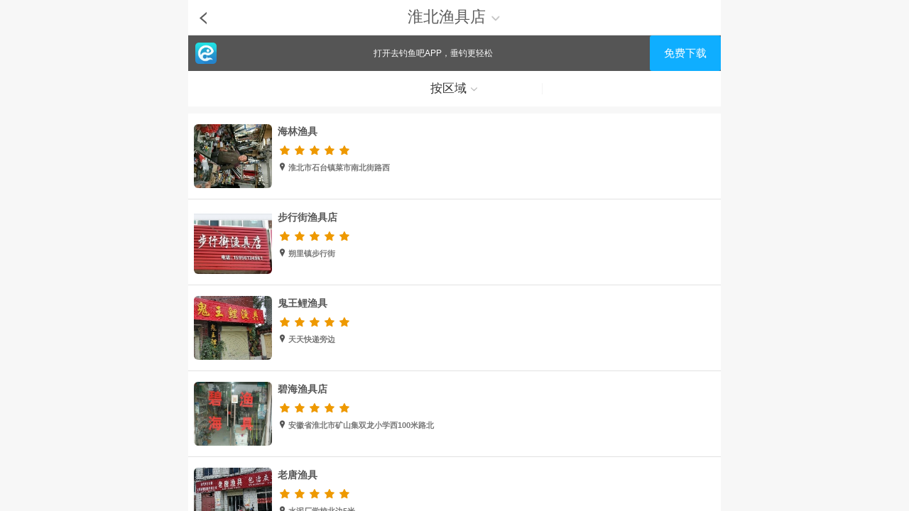

--- FILE ---
content_type: text/html;charset=utf-8
request_url: https://m.qudiaoyu.net/yujudian/list/340600
body_size: 7131
content:
<!DOCTYPE html>
<html>
<head>
<meta charset="utf-8">
<title>淮北渔具店_淮北渔具店大全_淮北哪里买饵料 - 去钓鱼吧</title>
<meta name="keywords" content="淮北渔具店,淮北饵料,淮北鲤鱼饵料,淮北草鱼饵料,淮北鲫鱼饵料,淮北青鱼饵料,淮北渔具,淮北海杆,淮北线组">
<meta name="description" content="去钓鱼吧淮北渔具店频道搜集了淮北的渔具店信息大全，告诉您淮北哪里有淮北渔具店，将淮北的渔具店一网打尽。">
<meta content="width=device-width,initial-scale=1.0,maximum-scale=1.0,user-scalable=0" name="viewport" />
<meta content="yes" name="apple-mobile-web-app-capable" />
<meta content="black" name="apple-mobile-web-app-status-bar-style" />
<meta content="telephone=no" name="format-detection" />
<meta name="baidu-site-verification" content="TnLHPvMJ0u" />
<meta name="360-site-verification" content="1489f255c0388e8fdb191be4b9dabbd8" />
<link rel="stylesheet" href="/css/common.css">
<link rel="stylesheet" href="/css/ydui.css">
<link rel="stylesheet" href="/font/iconfont.css">
<script src="/js/ydui.flexible.js"></script>
<script src="/js/jquery.min.2.1.4.js"></script>
<link rel="icon" href="/images/favicon.ico">
<script>
    (function(){
        var bp = document.createElement('script');
        var curProtocol = window.location.protocol.split(':')[0];
        if (curProtocol === 'https') {
            bp.src = 'https://zz.bdstatic.com/linksubmit/push.js';
        }
        else {
            bp.src = 'http://push.zhanzhang.baidu.com/push.js';
        }
        var s = document.getElementsByTagName("script")[0];
        s.parentNode.insertBefore(bp, s);
    })();
</script>
<style lang="scss" scoped>
        .content{
            background-color: #f7f7f7;
        }
        .img img{
            height: 260px;
            width: 100%;
        }
        .title h2{
            font-size: 14pt;
        }
        .iconxingxing{
            color: #e2e2e2;
            margin-left: 2px;
            line-height: 30px;
        }
        .icon-1{
            font-size: 9pt;
            color: #ffffff;
            background-color: red;
            border-radius:8px;
            border-style: solid;
            border-color: red;
            border-width: 1pt;
            padding: 2px 5px 2px 5px;
            text-align: center;
            margin-right: 10px;
        }
        .icon-2{
            font-size: 9pt;
            color: red;
            background-color: #FFFFFF;
            border-radius:8px;
            text-align: center;
            border-style: solid;
            border-color: red;
            border-width: 1px;
            padding: 2px 5px 2px 5px;
        }
        .fishTypeName{
            margin: 5px 0;
            lines: 1;
        }
        .fishTypeName-text{
            font-size:10pt;
            color: #444;
        }
        .icondingwei{
            padding-left:-6px;
            padding-bottom: -2px;
            color: #0faeff;
            width: 27px;
        }
        .address{
            font-size:10pt;
            color: #333;
            lines:1;
        }
        .juli{
            font-size:9pt;
            color: #a5a5a5;
        }
        .box{
            background-color: #fff;
        }
        .yuJuDianListPart .list-row{
            display: flex;
            flex-direction: row;
            padding: 15px 8px 15px 8px;
            border-bottom-style: solid;
            border-bottom-color: #e2e2e2;
            border-bottom-width: 1px;
        }
        .yuJuDianListPart .list-row-last-child{
            border-bottom-width: 0;
        }
        .yuJuDianListPart .list-row:active{
            background-color: #F2F2F2;
        }
        .yuJuDianListPart .list-row-left{
            text-align: left;
            margin-right: 8px;
        }
        .yuJuDianListPart .list-row-left-img{
            background-color: #c2c2c2;
            width: 110px;
            height: 90px;
            border-radius:6px;
            text-align: start;
        }
        .yuJuDianListPart .list-row-right{
            flex: 1;
            text-align: start;
        }
        .yuJuDianListPart .list-row-right-row{
            display: flex;
            flex-direction: row;
            align-items: center;
            justify-content: space-between;
            overflow: hidden;
            margin: 2px 0;
        }
        .yuJuDianListPart .list-row-right-title{
            font-size:14px;
            font-weight: bold;
            padding: -2px 0 2px 0;
            color: #555;
            white-space: nowrap;  /*强制span不换行*/
            display: inline-block;  /*将span当做块级元素对待*/
            overflow: hidden;  /*超出宽度部分隐藏*/
            text-overflow: ellipsis;  /*超出部分以点号代替*/
        }
        .yuJuDianListPart .list-row-right-icon{
            flex: 1;
            flex-direction: row;
            align-items: center;
            justify-content:flex-start;
            padding: 4px 0 4px 0;
        }
        .yuJuDianListPart .iconxingxing{
            color: #e2e2e2;
            margin-left: 2px;
            line-height: 30px;
        }
        .yuJuDianListPart .star-select{
            color: #EE9900;
        }
        .yuJuDianListPart .icondingwei{
            padding-left:-3px;
            padding-bottom: -2px;
            font-size: 13px;
            color: #555;
            width: 15px;
        }
        .yuJuDianListPart .address{
            flex: 1;
            font-weight: bold;
            font-size:11px;
            color: #777;
            white-space: nowrap;  /*强制span不换行*/
            display: inline-block;  /*将span当做块级元素对待*/
            width: 100px;  /*限制宽度*/
            overflow: hidden;  /*超出宽度部分隐藏*/
            text-overflow: ellipsis;  /*超出部分以点号代替*/
        }
        .yuJuDianListPart .juli{
            font-size:11px;
            color: #777;
            width: 50px;
            text-align: right;
        }
        .yuJuDianListPart .fishTypeName{
            lines: 1
        }
        .yuJuDianListPart .fishTypeName-text{
            font-size:11px;
            color: #999999;
        }
        .fishing-tag {
            padding: .2rem 0 .16rem .2rem;
            overflow: hidden;
        }
        .fishing-tag a {
            float: left;
            width: 2.3rem;
            height: .64rem;
            line-height: .66rem;
            margin: .12rem .1rem 0 0;
            font-size: .28rem;
            color: #333;
            text-align: center;
            background: #fafafa;
            -webkit-box-shadow: 0 0 0 1px #ddd inset;
            box-shadow: 0 0 0 1px #ddd inset;
            border-radius: .08rem;
        }
    </style>
</head>
<body style="background-color:#F7F7F7;">
<section class="g-flexview">
    <header class="m-navbar">
    <a href="http://m.qudiaoyu.net/yujudian" class="navbar-item"><i class="back-ico"></i></a>
    <div class="navbar-center"><h2 class="navbar-title"><a href='http://m.qudiaoyu.net/yujudian'>淮北渔具店 <i></i></a></h2></div>
</header>
<script type="text/javascript">
    let r=document.referrer;
    let h=window.location.host;
    $(function(){
        $(".navbar-item").click(function(event){
            if(r.indexOf(h)>0){
                history.back();
                return false;
            }
        });
    });
</script>

<style scoped lang="scss" scoped>
    .m-navbar{
        position: relative;
        z-index: 20;
        background-color: #ffffff;
    }
    .m-navbar .navbar-title i {
        display: inline-block;
        width: .3rem;
        height: .6rem;
        vertical-align: top;
        background: url([data-uri]) center no-repeat;
        background-size: 100% auto;
    }
</style>

<div class="g-scrollview">
        <div class="content">
            <div class="OpenAppBar">
    <img src="/images/logo.png"/>
    <span class="slogan">打开去钓鱼吧APP，垂钓更轻松</span>
    <span class="btn align-center-vertica">免费下载</span>
</div>
<div class="WXLayer" style="display: none">
    <div class="layer_info_box" style="z-index:1000;position:fixed;top:0;left:0;width: 100%;box-sizing: border-box;line-height:50px;font-size:16px;color: #fff;padding: 40px 40px;padding-top: 100px;">
        <div>1. 点击页面右上角&nbsp;<span style="font-weight:bold;">...</span>&nbsp;图标<img src="/images/pointer.png" style="width:76px;position: fixed;right: 10px;top: 10px;"></div>
        <div style="overflow: hidden;padding: 10px 0;">
            <div style="float:left;">2. 选择用浏览器打开</div>
            <img src="/images/wx_open_brower.png" style="margin-left: 10px;float:left;height:50px;width:auto;display: inline-block;">
        </div>
        <div>3. 在浏览器打开的页面中点击免费下载按钮</div>
    </div>
    <div class="background_laywer" style="z-index: 999;background-color: #000;opacity: 0.8;width: 100%;height: 100%;position: fixed;top: 0;left: 0;"></div>
</div>
<script type="text/javascript">

    $(function(){
        $(".OpenAppBar .btn").click(function () {
            let r=openApp('diaochang/');
            if(r){
                $(".WXLayer").show();
            }
        });
        $(".WXLayer").click(function () {
            $(".WXLayer").hide();
        });
    });
</script>
<style scoped lang="scss" scoped>
    .OpenAppBar{
        height: 50px;
        display: flex;
        flex-direction:row;
        background-color: #555;
        align-items: center;
        position: relative;
        z-index: 20;
    }
    .OpenAppBar img{
        width:30px;
        height:30px;
        margin-left: 10px;
        border-radius:5px
    }
    .OpenAppBar .slogan{
        flex: 1;
        color: white;
        text-align: center;
    }
    .OpenAppBar .btn{
        background-color: #0faeff;
        color: white;
        width: 100px;
        height: 50px;
        line-height: 50px;
    }
    .OpenAppBar .btn a{
        color: white;
        width: 100px;
        height: 100%;
    }
    .WXLayer{
        display: none;
    }
</style>
<script src="/js/openApp.js"></script><div class="filter-sort">
                <span class="">按区域</span>
            </div>
            <div class="filter-sort-ul">
                <div class="wrap">
                    <ul>
                        <li><a href="http://m.qudiaoyu.net/yujudian/list/340600/1-0" class="actionsheet-item">全部</a></li>
                        <li><a href="http://m.qudiaoyu.net/yujudian/list/340600/1-340602" class="actionsheet-item">杜集区</a></li>
                        <li><a href="http://m.qudiaoyu.net/yujudian/list/340600/1-340603" class="actionsheet-item">相山区</a></li>
                        <li><a href="http://m.qudiaoyu.net/yujudian/list/340600/1-340604" class="actionsheet-item">烈山区</a></li>
                        <li><a href="http://m.qudiaoyu.net/yujudian/list/340600/1-340621" class="actionsheet-item">濉溪县</a></li>
                        </ul>
                </div>
            </div>
            <div class="filter-bg"></div>
            <div class="box mt10">
                <div class="yuJuDianListPart">
                    <div class="list-row" data-href="http://m.qudiaoyu.net/yujudian/view/88be98d1bd0cd148c2df74e345581817/37689" class=""  >
                            <div class="list-row-left">
                                <img class="list-row-left-img" data-url="https://img.qudiaoyu.net/3/2019/12/25/7926254f-301c-474d-ba0c-be56dd0801c6/a2de63ff-d54d-465b-b789-4027f54bebee.jpg"/>
                            </div>
                            <div class="list-row-right">
                                <span class="list-row-right-row">
                                    <div class="list-row-right-title">
                                        <a href="http://m.qudiaoyu.net/yujudian/view/88be98d1bd0cd148c2df74e345581817/37689">海林渔具</a>
                                    </div>
                                </span>
                                <div class="list-row-right-row mt5">
                                    <div class="scoreIcon">
                                        <i class="iconfont iconxingxing star-select" style="font-size:12pt;"></i>
                                        <i class="iconfont iconxingxing star-select" style="font-size:12pt;"></i>
                                        <i class="iconfont iconxingxing star-select" style="font-size:12pt;"></i>
                                        <i class="iconfont iconxingxing star-select" style="font-size:12pt;"></i>
                                        <i class="iconfont iconxingxing star-select" style="font-size:12pt;"></i>
                                    </div>
                                </div>
                                <div class="list-row-right-row mt5">
                                    <span class="iconfont icondingwei"></span>
                                    <span class="address">淮北市石台镇菜市南北街路西</span>
                                    <span class="juli"></span>
                                </div>
                            </div>
                        </div>
                    <div class="list-row" data-href="http://m.qudiaoyu.net/yujudian/view/14f8055b80b46d8ddcc77605e133e82c/37690" class=""  >
                            <div class="list-row-left">
                                <img class="list-row-left-img" data-url="https://img.qudiaoyu.net/3/2019/12/22/dd745c46-d71d-413e-83cc-494c852ed0c9/f2d1b3c0-3dc9-48c9-b689-6f636c7fcd8f.jpg"/>
                            </div>
                            <div class="list-row-right">
                                <span class="list-row-right-row">
                                    <div class="list-row-right-title">
                                        <a href="http://m.qudiaoyu.net/yujudian/view/14f8055b80b46d8ddcc77605e133e82c/37690">步行街渔具店</a>
                                    </div>
                                </span>
                                <div class="list-row-right-row mt5">
                                    <div class="scoreIcon">
                                        <i class="iconfont iconxingxing star-select" style="font-size:12pt;"></i>
                                        <i class="iconfont iconxingxing star-select" style="font-size:12pt;"></i>
                                        <i class="iconfont iconxingxing star-select" style="font-size:12pt;"></i>
                                        <i class="iconfont iconxingxing star-select" style="font-size:12pt;"></i>
                                        <i class="iconfont iconxingxing star-select" style="font-size:12pt;"></i>
                                    </div>
                                </div>
                                <div class="list-row-right-row mt5">
                                    <span class="iconfont icondingwei"></span>
                                    <span class="address">朔里镇步行街</span>
                                    <span class="juli"></span>
                                </div>
                            </div>
                        </div>
                    <div class="list-row" data-href="http://m.qudiaoyu.net/yujudian/view/1a2c22041ad7ac8d1ce2b110ee7b2d7a/51715" class=""  >
                            <div class="list-row-left">
                                <img class="list-row-left-img" data-url="https://img.qudiaoyu.net/3/2019/12/10/f7fef54f-b353-491e-8484-e3a50844d13e/e01e25cd-ba07-4a3b-9731-8d2049bf5415.jpg"/>
                            </div>
                            <div class="list-row-right">
                                <span class="list-row-right-row">
                                    <div class="list-row-right-title">
                                        <a href="http://m.qudiaoyu.net/yujudian/view/1a2c22041ad7ac8d1ce2b110ee7b2d7a/51715">鬼王鲤渔具</a>
                                    </div>
                                </span>
                                <div class="list-row-right-row mt5">
                                    <div class="scoreIcon">
                                        <i class="iconfont iconxingxing star-select" style="font-size:12pt;"></i>
                                        <i class="iconfont iconxingxing star-select" style="font-size:12pt;"></i>
                                        <i class="iconfont iconxingxing star-select" style="font-size:12pt;"></i>
                                        <i class="iconfont iconxingxing star-select" style="font-size:12pt;"></i>
                                        <i class="iconfont iconxingxing star-select" style="font-size:12pt;"></i>
                                    </div>
                                </div>
                                <div class="list-row-right-row mt5">
                                    <span class="iconfont icondingwei"></span>
                                    <span class="address">天天快递旁边</span>
                                    <span class="juli"></span>
                                </div>
                            </div>
                        </div>
                    <div class="list-row" data-href="http://m.qudiaoyu.net/yujudian/view/ff97ce296f2ce81b480b8d5ab00a5933/51716" class=""  >
                            <div class="list-row-left">
                                <img class="list-row-left-img" data-url="https://img.qudiaoyu.net/3/2019/12/26/6f4e0840-4b25-4b61-8dee-17b79374748d/227325f0-3a0e-49de-850d-1da3d6c2eceb.jpg"/>
                            </div>
                            <div class="list-row-right">
                                <span class="list-row-right-row">
                                    <div class="list-row-right-title">
                                        <a href="http://m.qudiaoyu.net/yujudian/view/ff97ce296f2ce81b480b8d5ab00a5933/51716">碧海渔具店</a>
                                    </div>
                                </span>
                                <div class="list-row-right-row mt5">
                                    <div class="scoreIcon">
                                        <i class="iconfont iconxingxing star-select" style="font-size:12pt;"></i>
                                        <i class="iconfont iconxingxing star-select" style="font-size:12pt;"></i>
                                        <i class="iconfont iconxingxing star-select" style="font-size:12pt;"></i>
                                        <i class="iconfont iconxingxing star-select" style="font-size:12pt;"></i>
                                        <i class="iconfont iconxingxing star-select" style="font-size:12pt;"></i>
                                    </div>
                                </div>
                                <div class="list-row-right-row mt5">
                                    <span class="iconfont icondingwei"></span>
                                    <span class="address">安徽省淮北市矿山集双龙小学西100米路北</span>
                                    <span class="juli"></span>
                                </div>
                            </div>
                        </div>
                    <div class="list-row" data-href="http://m.qudiaoyu.net/yujudian/view/b120aff93f072c41aabfce029fba3af4/51717" class=""  >
                            <div class="list-row-left">
                                <img class="list-row-left-img" data-url="https://img.qudiaoyu.net/3/2019/12/8/db4af861-b6a5-489c-a6cc-18469173c79f/e6a5c23b-3023-4d46-aea0-41c63b47bd20.jpg"/>
                            </div>
                            <div class="list-row-right">
                                <span class="list-row-right-row">
                                    <div class="list-row-right-title">
                                        <a href="http://m.qudiaoyu.net/yujudian/view/b120aff93f072c41aabfce029fba3af4/51717">老唐渔具</a>
                                    </div>
                                </span>
                                <div class="list-row-right-row mt5">
                                    <div class="scoreIcon">
                                        <i class="iconfont iconxingxing star-select" style="font-size:12pt;"></i>
                                        <i class="iconfont iconxingxing star-select" style="font-size:12pt;"></i>
                                        <i class="iconfont iconxingxing star-select" style="font-size:12pt;"></i>
                                        <i class="iconfont iconxingxing star-select" style="font-size:12pt;"></i>
                                        <i class="iconfont iconxingxing star-select" style="font-size:12pt;"></i>
                                    </div>
                                </div>
                                <div class="list-row-right-row mt5">
                                    <span class="iconfont icondingwei"></span>
                                    <span class="address">水泥厂学校北边5米</span>
                                    <span class="juli"></span>
                                </div>
                            </div>
                        </div>
                    <div class="list-row" data-href="http://m.qudiaoyu.net/yujudian/view/e65b832166e7ef2d6d438deaabc36349/51718" class=""  >
                            <div class="list-row-left">
                                <img class="list-row-left-img" data-url="https://img.qudiaoyu.net/3/2019/12/9/e1b16e39-acb7-42da-bffc-0c77f8ab296f/7ddb799b-0808-40d6-aadc-53b0ee9702fa.jpg"/>
                            </div>
                            <div class="list-row-right">
                                <span class="list-row-right-row">
                                    <div class="list-row-right-title">
                                        <a href="http://m.qudiaoyu.net/yujudian/view/e65b832166e7ef2d6d438deaabc36349/51718">北京户外钓具</a>
                                    </div>
                                </span>
                                <div class="list-row-right-row mt5">
                                    <div class="scoreIcon">
                                        <i class="iconfont iconxingxing star-select" style="font-size:12pt;"></i>
                                        <i class="iconfont iconxingxing star-select" style="font-size:12pt;"></i>
                                        <i class="iconfont iconxingxing star-select" style="font-size:12pt;"></i>
                                        <i class="iconfont iconxingxing star-select" style="font-size:12pt;"></i>
                                        <i class="iconfont iconxingxing star-select" style="font-size:12pt;"></i>
                                    </div>
                                </div>
                                <div class="list-row-right-row mt5">
                                    <span class="iconfont icondingwei"></span>
                                    <span class="address">段园镇大庄商贸城201室</span>
                                    <span class="juli"></span>
                                </div>
                            </div>
                        </div>
                    <div class="list-row" data-href="http://m.qudiaoyu.net/yujudian/view/78201f77f4aad6f9ce8dfab1d63658e4/37684" class=""  >
                            <div class="list-row-left">
                                <img class="list-row-left-img" data-url="https://img.qudiaoyu.net/3/2019/12/5/9e653ce1-a1f5-41f8-8057-5908a07fdf94/68ad9e93-2c60-4997-a063-45a15c88d58f.jpg"/>
                            </div>
                            <div class="list-row-right">
                                <span class="list-row-right-row">
                                    <div class="list-row-right-title">
                                        <a href="http://m.qudiaoyu.net/yujudian/view/78201f77f4aad6f9ce8dfab1d63658e4/37684">濉中鱼具</a>
                                    </div>
                                </span>
                                <div class="list-row-right-row mt5">
                                    <div class="scoreIcon">
                                        <i class="iconfont iconxingxing star-select" style="font-size:12pt;"></i>
                                        <i class="iconfont iconxingxing star-select" style="font-size:12pt;"></i>
                                        <i class="iconfont iconxingxing star-select" style="font-size:12pt;"></i>
                                        <i class="iconfont iconxingxing star-select" style="font-size:12pt;"></i>
                                        <i class="iconfont iconxingxing star-select" style="font-size:12pt;"></i>
                                    </div>
                                </div>
                                <div class="list-row-right-row mt5">
                                    <span class="iconfont icondingwei"></span>
                                    <span class="address">濉河路附近</span>
                                    <span class="juli"></span>
                                </div>
                            </div>
                        </div>
                    <div class="list-row" data-href="http://m.qudiaoyu.net/yujudian/view/9cdc208bfe2b758d2a1aa37cedade94e/37685" class=""  >
                            <div class="list-row-left">
                                <img class="list-row-left-img" data-url="https://img.qudiaoyu.net/3/2019/12/1/1ff48ce4-4155-4c33-993e-8946ccc64bf3/7b4b571b-8ca7-4b27-bd3f-21de75cff400.jpg"/>
                            </div>
                            <div class="list-row-right">
                                <span class="list-row-right-row">
                                    <div class="list-row-right-title">
                                        <a href="http://m.qudiaoyu.net/yujudian/view/9cdc208bfe2b758d2a1aa37cedade94e/37685">行营钓具(濉溪店)</a>
                                    </div>
                                </span>
                                <div class="list-row-right-row mt5">
                                    <div class="scoreIcon">
                                        <i class="iconfont iconxingxing star-select" style="font-size:12pt;"></i>
                                        <i class="iconfont iconxingxing star-select" style="font-size:12pt;"></i>
                                        <i class="iconfont iconxingxing star-select" style="font-size:12pt;"></i>
                                        <i class="iconfont iconxingxing star-select" style="font-size:12pt;"></i>
                                        <i class="iconfont iconxingxing star-select" style="font-size:12pt;"></i>
                                    </div>
                                </div>
                                <div class="list-row-right-row mt5">
                                    <span class="iconfont icondingwei"></span>
                                    <span class="address">淮北市濉溪县</span>
                                    <span class="juli"></span>
                                </div>
                            </div>
                        </div>
                    <div class="list-row" data-href="http://m.qudiaoyu.net/yujudian/view/88aca0a96f1dd369177feefd589b3244/37686" class=""  >
                            <div class="list-row-left">
                                <img class="list-row-left-img" data-url="https://img.qudiaoyu.net/3/2019/12/2/a0e32582-9865-4ba9-b4da-b51b2a31ba1c/d407db87-8105-4e53-98fd-de13c630da0c.jpg"/>
                            </div>
                            <div class="list-row-right">
                                <span class="list-row-right-row">
                                    <div class="list-row-right-title">
                                        <a href="http://m.qudiaoyu.net/yujudian/view/88aca0a96f1dd369177feefd589b3244/37686">圣保渔具</a>
                                    </div>
                                </span>
                                <div class="list-row-right-row mt5">
                                    <div class="scoreIcon">
                                        <i class="iconfont iconxingxing star-select" style="font-size:12pt;"></i>
                                        <i class="iconfont iconxingxing star-select" style="font-size:12pt;"></i>
                                        <i class="iconfont iconxingxing star-select" style="font-size:12pt;"></i>
                                        <i class="iconfont iconxingxing star-select" style="font-size:12pt;"></i>
                                        <i class="iconfont iconxingxing star-select" style="font-size:12pt;"></i>
                                    </div>
                                </div>
                                <div class="list-row-right-row mt5">
                                    <span class="iconfont icondingwei"></span>
                                    <span class="address">孟山北路56-11号</span>
                                    <span class="juli"></span>
                                </div>
                            </div>
                        </div>
                    <div class="list-row" data-href="http://m.qudiaoyu.net/yujudian/view/9b7fd935a6604fa50381fc0866861a49/37687" class=""  >
                            <div class="list-row-left">
                                <img class="list-row-left-img" data-url="https://img.qudiaoyu.net/3/2019/12/16/8e8e2e69-68bd-4aff-9e5a-cbd48fb8044d/64fb522e-153b-45eb-ac12-bbf905b3b34c.jpg"/>
                            </div>
                            <div class="list-row-right">
                                <span class="list-row-right-row">
                                    <div class="list-row-right-title">
                                        <a href="http://m.qudiaoyu.net/yujudian/view/9b7fd935a6604fa50381fc0866861a49/37687">建设渔具</a>
                                    </div>
                                </span>
                                <div class="list-row-right-row mt5">
                                    <div class="scoreIcon">
                                        <i class="iconfont iconxingxing star-select" style="font-size:12pt;"></i>
                                        <i class="iconfont iconxingxing star-select" style="font-size:12pt;"></i>
                                        <i class="iconfont iconxingxing star-select" style="font-size:12pt;"></i>
                                        <i class="iconfont iconxingxing star-select" style="font-size:12pt;"></i>
                                        <i class="iconfont iconxingxing star-select" style="font-size:12pt;"></i>
                                    </div>
                                </div>
                                <div class="list-row-right-row mt5">
                                    <span class="iconfont icondingwei"></span>
                                    <span class="address">古城东路90-8号</span>
                                    <span class="juli"></span>
                                </div>
                            </div>
                        </div>
                    <div class="list-row" data-href="http://m.qudiaoyu.net/yujudian/view/ce3713fd78df2f45dcf05092451995f4/37688" class=""  >
                            <div class="list-row-left">
                                <img class="list-row-left-img" data-url="https://img.qudiaoyu.net/3/2019/12/17/72c1280e-847a-4081-8f32-24629969360e/4be02112-0da1-44ea-a468-dc3908a82368.jpg"/>
                            </div>
                            <div class="list-row-right">
                                <span class="list-row-right-row">
                                    <div class="list-row-right-title">
                                        <a href="http://m.qudiaoyu.net/yujudian/view/ce3713fd78df2f45dcf05092451995f4/37688">鬼王鲤李忠渔具</a>
                                    </div>
                                </span>
                                <div class="list-row-right-row mt5">
                                    <div class="scoreIcon">
                                        <i class="iconfont iconxingxing star-select" style="font-size:12pt;"></i>
                                        <i class="iconfont iconxingxing star-select" style="font-size:12pt;"></i>
                                        <i class="iconfont iconxingxing star-select" style="font-size:12pt;"></i>
                                        <i class="iconfont iconxingxing star-select" style="font-size:12pt;"></i>
                                        <i class="iconfont iconxingxing star-select" style="font-size:12pt;"></i>
                                    </div>
                                </div>
                                <div class="list-row-right-row mt5">
                                    <span class="iconfont icondingwei"></span>
                                    <span class="address">高岳路附近</span>
                                    <span class="juli"></span>
                                </div>
                            </div>
                        </div>
                    <div class="list-row" data-href="http://m.qudiaoyu.net/yujudian/view/262a84ced129b654a586e866dcc79252/51711" class=""  >
                            <div class="list-row-left">
                                <img class="list-row-left-img" data-url="https://img.qudiaoyu.net/3/2019/12/10/54207aff-188d-4326-a218-bbeebf2e72a1/33e521fb-0315-4cea-9983-9466f0bb3fe5.jpg"/>
                            </div>
                            <div class="list-row-right">
                                <span class="list-row-right-row">
                                    <div class="list-row-right-title">
                                        <a href="http://m.qudiaoyu.net/yujudian/view/262a84ced129b654a586e866dcc79252/51711">刘桥渔具大全</a>
                                    </div>
                                </span>
                                <div class="list-row-right-row mt5">
                                    <div class="scoreIcon">
                                        <i class="iconfont iconxingxing star-select" style="font-size:12pt;"></i>
                                        <i class="iconfont iconxingxing star-select" style="font-size:12pt;"></i>
                                        <i class="iconfont iconxingxing star-select" style="font-size:12pt;"></i>
                                        <i class="iconfont iconxingxing star-select" style="font-size:12pt;"></i>
                                        <i class="iconfont iconxingxing star-select" style="font-size:12pt;"></i>
                                    </div>
                                </div>
                                <div class="list-row-right-row mt5">
                                    <span class="iconfont icondingwei"></span>
                                    <span class="address">刘桥二矿工人村大门东50米路南</span>
                                    <span class="juli"></span>
                                </div>
                            </div>
                        </div>
                    <div class="list-row" data-href="http://m.qudiaoyu.net/yujudian/view/60efb33b2166c82a986651a69833fc93/51712" class=""  >
                            <div class="list-row-left">
                                <img class="list-row-left-img" data-url="https://img.qudiaoyu.net/3/2019/12/1/030e1d0a-6e12-4f6b-b42b-0dde06e1b5e0/c5881a3f-d1ce-44da-a73a-d9f1d5cd656f.jpg"/>
                            </div>
                            <div class="list-row-right">
                                <span class="list-row-right-row">
                                    <div class="list-row-right-title">
                                        <a href="http://m.qudiaoyu.net/yujudian/view/60efb33b2166c82a986651a69833fc93/51712">江湖渔具</a>
                                    </div>
                                </span>
                                <div class="list-row-right-row mt5">
                                    <div class="scoreIcon">
                                        <i class="iconfont iconxingxing star-select" style="font-size:12pt;"></i>
                                        <i class="iconfont iconxingxing star-select" style="font-size:12pt;"></i>
                                        <i class="iconfont iconxingxing star-select" style="font-size:12pt;"></i>
                                        <i class="iconfont iconxingxing star-select" style="font-size:12pt;"></i>
                                        <i class="iconfont iconxingxing star-select" style="font-size:12pt;"></i>
                                    </div>
                                </div>
                                <div class="list-row-right-row mt5">
                                    <span class="iconfont icondingwei"></span>
                                    <span class="address">安徽省淮北市相山区东山路48-7江湖渔具</span>
                                    <span class="juli"></span>
                                </div>
                            </div>
                        </div>
                    <div class="list-row" data-href="http://m.qudiaoyu.net/yujudian/view/e6a61875b322a760ab8634b66e6b21d3/51714" class=""  >
                            <div class="list-row-left">
                                <img class="list-row-left-img" data-url="https://img.qudiaoyu.net/3/2019/12/14/02987dd7-9e91-435a-a7f3-ba7cab20639a/e576d201-d37a-4e82-9f4f-0f18d744e6ae.jpg"/>
                            </div>
                            <div class="list-row-right">
                                <span class="list-row-right-row">
                                    <div class="list-row-right-title">
                                        <a href="http://m.qudiaoyu.net/yujudian/view/e6a61875b322a760ab8634b66e6b21d3/51714">黄枫渔具</a>
                                    </div>
                                </span>
                                <div class="list-row-right-row mt5">
                                    <div class="scoreIcon">
                                        <i class="iconfont iconxingxing star-select" style="font-size:12pt;"></i>
                                        <i class="iconfont iconxingxing star-select" style="font-size:12pt;"></i>
                                        <i class="iconfont iconxingxing star-select" style="font-size:12pt;"></i>
                                        <i class="iconfont iconxingxing star-select" style="font-size:12pt;"></i>
                                        <i class="iconfont iconxingxing star-select" style="font-size:12pt;"></i>
                                    </div>
                                </div>
                                <div class="list-row-right-row mt5">
                                    <span class="iconfont icondingwei"></span>
                                    <span class="address">东岗楼立交桥底朝阳宾馆正对门</span>
                                    <span class="juli"></span>
                                </div>
                            </div>
                        </div>
                    <div class="list-row" data-href="http://m.qudiaoyu.net/yujudian/view/f55de8b0e1899a2d7d102e28edbe9185/37673" class=""  >
                            <div class="list-row-left">
                                <img class="list-row-left-img" data-url="https://img.qudiaoyu.net/3/2019/12/28/86e42453-a61e-4232-a8ee-9c2134d7c4d6/ef81ddd8-6729-43b6-8334-48a6eb7eb53d.jpg"/>
                            </div>
                            <div class="list-row-right">
                                <span class="list-row-right-row">
                                    <div class="list-row-right-title">
                                        <a href="http://m.qudiaoyu.net/yujudian/view/f55de8b0e1899a2d7d102e28edbe9185/37673">淮北惠风渔具店</a>
                                    </div>
                                </span>
                                <div class="list-row-right-row mt5">
                                    <div class="scoreIcon">
                                        <i class="iconfont iconxingxing star-select" style="font-size:12pt;"></i>
                                        <i class="iconfont iconxingxing star-select" style="font-size:12pt;"></i>
                                        <i class="iconfont iconxingxing star-select" style="font-size:12pt;"></i>
                                        <i class="iconfont iconxingxing star-select" style="font-size:12pt;"></i>
                                        <i class="iconfont iconxingxing star-select" style="font-size:12pt;"></i>
                                    </div>
                                </div>
                                <div class="list-row-right-row mt5">
                                    <span class="iconfont icondingwei"></span>
                                    <span class="address">安徽省淮北市烈山区临涣矿工人村惠风渔具店</span>
                                    <span class="juli"></span>
                                </div>
                            </div>
                        </div>
                    <div class="list-row" data-href="http://m.qudiaoyu.net/yujudian/view/7c7eb63dfa17070d469d279dbecd2425/37674" class=""  >
                            <div class="list-row-left">
                                <img class="list-row-left-img" data-url="https://img.qudiaoyu.net/3/2019/12/24/6b0b08f3-c737-4969-b61a-df04a10c4f4f/ff0fdd77-47d0-4b08-b5c2-fefd9053fa89.jpg"/>
                            </div>
                            <div class="list-row-right">
                                <span class="list-row-right-row">
                                    <div class="list-row-right-title">
                                        <a href="http://m.qudiaoyu.net/yujudian/view/7c7eb63dfa17070d469d279dbecd2425/37674">渤海渔具</a>
                                    </div>
                                </span>
                                <div class="list-row-right-row mt5">
                                    <div class="scoreIcon">
                                        <i class="iconfont iconxingxing star-select" style="font-size:12pt;"></i>
                                        <i class="iconfont iconxingxing star-select" style="font-size:12pt;"></i>
                                        <i class="iconfont iconxingxing star-select" style="font-size:12pt;"></i>
                                        <i class="iconfont iconxingxing star-select" style="font-size:12pt;"></i>
                                        <i class="iconfont iconxingxing star-select" style="font-size:12pt;"></i>
                                    </div>
                                </div>
                                <div class="list-row-right-row mt5">
                                    <span class="iconfont icondingwei"></span>
                                    <span class="address">古饶镇土山村土山街西面</span>
                                    <span class="juli"></span>
                                </div>
                            </div>
                        </div>
                    <div class="list-row" data-href="http://m.qudiaoyu.net/yujudian/view/df5ada0c42dc1afcd025e14939d64106/37675" class=""  >
                            <div class="list-row-left">
                                <img class="list-row-left-img" data-url="https://img.qudiaoyu.net/3/2019/12/25/c83bb1c4-0765-47b7-83ba-90a4ef1bd8dc/de722a9d-b96c-4f0c-a89b-2ea5fa9c37b1.jpg"/>
                            </div>
                            <div class="list-row-right">
                                <span class="list-row-right-row">
                                    <div class="list-row-right-title">
                                        <a href="http://m.qudiaoyu.net/yujudian/view/df5ada0c42dc1afcd025e14939d64106/37675">蛟龙渔具</a>
                                    </div>
                                </span>
                                <div class="list-row-right-row mt5">
                                    <div class="scoreIcon">
                                        <i class="iconfont iconxingxing star-select" style="font-size:12pt;"></i>
                                        <i class="iconfont iconxingxing star-select" style="font-size:12pt;"></i>
                                        <i class="iconfont iconxingxing star-select" style="font-size:12pt;"></i>
                                        <i class="iconfont iconxingxing star-select" style="font-size:12pt;"></i>
                                        <i class="iconfont iconxingxing star-select" style="font-size:12pt;"></i>
                                    </div>
                                </div>
                                <div class="list-row-right-row mt5">
                                    <span class="iconfont icondingwei"></span>
                                    <span class="address">赵楼小区</span>
                                    <span class="juli"></span>
                                </div>
                            </div>
                        </div>
                    <div class="list-row" data-href="http://m.qudiaoyu.net/yujudian/view/9edf594bf53f04a37268ab5ff322ff6b/37676" class=""  >
                            <div class="list-row-left">
                                <img class="list-row-left-img" data-url="https://img.qudiaoyu.net/3/2019/12/24/ef714113-8568-4d0a-a01b-65953658b926/9e8a63c2-9dc9-46a8-8f53-9fe707676c18.jpg"/>
                            </div>
                            <div class="list-row-right">
                                <span class="list-row-right-row">
                                    <div class="list-row-right-title">
                                        <a href="http://m.qudiaoyu.net/yujudian/view/9edf594bf53f04a37268ab5ff322ff6b/37676">常兴渔具店</a>
                                    </div>
                                </span>
                                <div class="list-row-right-row mt5">
                                    <div class="scoreIcon">
                                        <i class="iconfont iconxingxing star-select" style="font-size:12pt;"></i>
                                        <i class="iconfont iconxingxing star-select" style="font-size:12pt;"></i>
                                        <i class="iconfont iconxingxing star-select" style="font-size:12pt;"></i>
                                        <i class="iconfont iconxingxing star-select" style="font-size:12pt;"></i>
                                        <i class="iconfont iconxingxing star-select" style="font-size:12pt;"></i>
                                    </div>
                                </div>
                                <div class="list-row-right-row mt5">
                                    <span class="iconfont icondingwei"></span>
                                    <span class="address">安徽省淮北市烈山区卧牛路常兴渔具</span>
                                    <span class="juli"></span>
                                </div>
                            </div>
                        </div>
                    <div class="list-row" data-href="http://m.qudiaoyu.net/yujudian/view/c54dbf736875bef0b7f3393edac3dc88/50043" class=""  >
                            <div class="list-row-left">
                                <img class="list-row-left-img" data-url="https://img.qudiaoyu.net/3/2019/12/27/ed1de0aa-5330-4865-a574-98c0a09610df/c52307d0-a2c2-4aa5-b2d0-5c0ed7bdba74.jpg"/>
                            </div>
                            <div class="list-row-right">
                                <span class="list-row-right-row">
                                    <div class="list-row-right-title">
                                        <a href="http://m.qudiaoyu.net/yujudian/view/c54dbf736875bef0b7f3393edac3dc88/50043">望江亭钓具</a>
                                    </div>
                                </span>
                                <div class="list-row-right-row mt5">
                                    <div class="scoreIcon">
                                        <i class="iconfont iconxingxing star-select" style="font-size:12pt;"></i>
                                        <i class="iconfont iconxingxing star-select" style="font-size:12pt;"></i>
                                        <i class="iconfont iconxingxing star-select" style="font-size:12pt;"></i>
                                        <i class="iconfont iconxingxing star-select" style="font-size:12pt;"></i>
                                        <i class="iconfont iconxingxing star-select" style="font-size:12pt;"></i>
                                    </div>
                                </div>
                                <div class="list-row-right-row mt5">
                                    <span class="iconfont icondingwei"></span>
                                    <span class="address">安徽省淮北市烈山区</span>
                                    <span class="juli"></span>
                                </div>
                            </div>
                        </div>
                    <div class="list-row" data-href="http://m.qudiaoyu.net/yujudian/view/7714aebebbb18552dc53fdedf92d6c71/51707" class="list-row-last-child"  >
                            <div class="list-row-left">
                                <img class="list-row-left-img" data-url="https://img.qudiaoyu.net/3/2019/12/21/e94dd16a-e0bf-44ee-af7f-46d934ee1475/d7c8d00f-5621-4814-9aa1-236b73a2fda5.jpg"/>
                            </div>
                            <div class="list-row-right">
                                <span class="list-row-right-row">
                                    <div class="list-row-right-title">
                                        <a href="http://m.qudiaoyu.net/yujudian/view/7714aebebbb18552dc53fdedf92d6c71/51707">继龙渔具水族馆</a>
                                    </div>
                                </span>
                                <div class="list-row-right-row mt5">
                                    <div class="scoreIcon">
                                        <i class="iconfont iconxingxing star-select" style="font-size:12pt;"></i>
                                        <i class="iconfont iconxingxing star-select" style="font-size:12pt;"></i>
                                        <i class="iconfont iconxingxing star-select" style="font-size:12pt;"></i>
                                        <i class="iconfont iconxingxing star-select" style="font-size:12pt;"></i>
                                        <i class="iconfont iconxingxing star-select" style="font-size:12pt;"></i>
                                    </div>
                                </div>
                                <div class="list-row-right-row mt5">
                                    <span class="iconfont icondingwei"></span>
                                    <span class="address">安徽淮北韩村镇镇医院西20米</span>
                                    <span class="juli"></span>
                                </div>
                            </div>
                        </div>
                    </div>
                <div class="page">
                    <span>1/2</span>
                    <a href="http://m.qudiaoyu.net/yujudian/list/340600/2-0">下一页</a>
                    </div>
                <div class="fishing-tag">
                    <a href="http://m.qudiaoyu.net/yujudian/list/340600/1-340602">杜集区渔具店</a>
                        <a href="http://m.qudiaoyu.net/yujudian/list/340600/1-340603">相山区渔具店</a>
                        <a href="http://m.qudiaoyu.net/yujudian/list/340600/1-340604">烈山区渔具店</a>
                        <a href="http://m.qudiaoyu.net/yujudian/list/340600/1-340621">濉溪县渔具店</a>
                        </div>
                <div class="app-load">
    <a class="dyr-apdl-url" href="http://m.qudiaoyu.net">打开去钓鱼吧APP&nbsp;&nbsp;查看更多内容</a>
</div>
<script type="text/javascript">
    $(function(){
        $(".app-load a").click(function () {
            let r=openApp('yujudian/');
            if(r){
                $(".WXLayer").show();
            }
            return false;
        });
    });
</script></div>
        </div>
    </div>
</section>
<script src="/js/ydui.js"></script><script type="text/javascript">
    let url="diaochang/view/";
    $(function(){
        $('.yuJuDianListPart .list-row-left img').lazyLoad({binder: '.g-scrollview'});
        $(".yuJuDianListPart .list-row").click(function(event){
            let href=$(this).data("href");
            if(event.target.tagName!="A"){
                location.href=href;
            }
        });
        $(".filter-sort span").click(function (){
            let i=$(this).index();
            $(".filter-sort-ul ul").removeClass("active");
            $(".filter-sort-ul ul").eq(i).addClass("active");
            $(".filter-bg").show();
        });
        $(".filter-bg").click(function (){
            $(".filter-sort-ul ul").removeClass("active");
            $(".filter-bg").hide();
        });
    });
</script>
</body>
</html>

--- FILE ---
content_type: text/css
request_url: https://m.qudiaoyu.net/css/common.css
body_size: 1442
content:
/*全局样式*/
dd, dl, dt, h1, h2, h3, h4, li, p, ul {
    margin: 0;
    padding: 0;
    font-weight: 400;
}
li {
    display: list-item;
    text-align: -webkit-match-parent;
}
li {
    list-style: none;
}
/*flex垂直居中对齐*/
.align-center-vertical{
    display: flex;
    align-items: center;
    justify-content: space-around;
    flex-direction: column;
}

.fl{
    float: left;
}
.fr{
    float: right;
}
.mt5{margin-top: 5px;}
.mt10{margin-top: 10px;}
.mt20{margin-top: 20px;}
.mt30{margin-top: 30px;}
.mb5{margin-bottom:5px;}
.mb10{margin-bottom:10px;}
.mb20{margin-bottom:20px;}
.mb30{margin-bottom:30px;}
.ml5{margin-left:5px;}
.ml10{margin-left:10px;}
.ml20{margin-left:20px;}
.ml30{margin-left:30px;}
.mr5{margin-right:5px;}
.mr10{margin-right:10px;}
.mr20{margin-right:20px;}
.mr30{margin-right:30px;}
.pt5{padding-top: 5px;}
.pt10{padding-top: 10px;}
.pt20{padding-top: 20px;}
.pt30{padding-top: 30px;}
.pb5{padding-bottom:5px;}
.pb10{padding-bottom:10px;}
.pb20{padding-bottom:20px;}
.pb30{padding-bottom:30px;}
.pl5{padding-left:5px;}
.pl10{padding-left:10px;}
.pl20{padding-left:20px;}
.pl30{padding-left:30px;}
.pr5{padding-right:5px;}
.pr10{padding-right:10px;}
.pr20{padding-right:20px;}
.pr30{padding-right:30px;}

.filter-sort {
    position: relative;
    z-index: 20;
    height: .88rem;
    line-height: .9rem;
    font-size: 0;
    color: #333;
    text-align: center;
    background: #fff;
}
.filter-sort span {
    position: relative;
    display: inline-block;
    width: 33%;
    height: .88rem;
    font-size: .3rem;
    cursor: pointer;
}
.filter-sort span::after {
    display: inline-block;
    content: '';
    width: .24rem;
    height: .88rem;
    vertical-align: top;
    margin-left: .08rem;
    background: url([data-uri]) center no-repeat;
    background-size: 100% auto;
}
.filter-sort span::before {
    position: absolute;
    top: .3rem;
    right: 0;
    content: '';
    display: block;
    width: 1px;
    height: .28rem;
    background: #f3f3f3;
    z-index: 3;
}
.filter-sort-ul {
    position: relative;
    z-index: 20;
    background: #fff;
}
.filter-sort-ul .wrap {
    position: absolute;
    top: 0;
    left: 0;
    z-index: 15;
    width: 100%;
    background: #fff;
    overflow: hidden;
}
.filter-sort-ul .wrap ul {
    display: none;
    width: 100%;
    max-height: 5rem;
    padding: .24rem .6rem 0 0;
    overflow: hidden;
    overflow-Y: scroll;
    -webkit-overflow-scrolling: touch;
}
.filter-sort-ul .wrap ul.active {
    display: block;
}
.filter-sort-ul .wrap ul li {
    position: relative;
    width: 100%;
    height: .88rem;
    padding-left: .32rem;
    line-height: .9rem;
    font-size: .28rem;
}
.filter-bg {
    display: none;
    position: fixed;
    top: 0;
    left: 0;
    right: 0;
    bottom: 0;
    background: rgba(0,0,0,.6);
    z-index: 15;
}

.page {
    font-size: 0;
    text-align: center;
    padding: .24rem 0 .16rem;
    overflow: hidden;
}
.page a, .page span {
    display: inline-block;
    width: 1.82rem;
    height: .8rem;
    line-height: .82rem;
    border-radius: .08rem;
    text-align: center;
    font-size: .3rem;
    font-weight: 700;
    color: #333;
    margin: 0 .08rem;
    -webkit-box-shadow: 0 0 0 1px #666 inset;
    box-shadow: 0 0 0 1px #666 inset;
    vertical-align: top;
    overflow: hidden;
}
.app-load {
    /*height: .88rem;*/
    padding: .32rem .2rem;
    line-height: .9rem;
    font-size: .32rem;
    font-weight: 700;
    text-align: center;
    background: #fff;
}
.app-load a {
    display: block;
    height: 100%;
    border-radius: .12rem;
    color: #fff;
    background: #1790e1;
}

.fishing-tag {
    padding: .2rem 0 .16rem .2rem;
    overflow: hidden;
}
.fishing-tag a {
    float: left;
    width: 2.3rem;
    height: .64rem;
    line-height: .66rem;
    margin: .12rem .1rem 0 0;
    font-size: .28rem;
    color: #333;
    text-align: center;
    background: #fafafa;
    -webkit-box-shadow: 0 0 0 1px #ddd inset;
    box-shadow: 0 0 0 1px #ddd inset;
    border-radius: .08rem;
}


--- FILE ---
content_type: application/javascript
request_url: https://m.qudiaoyu.net/js/openApp.js
body_size: 748
content:

let deeplinks="qudiaoyu://";
//let appleStore="https://apps.apple.com/cn/app/%E5%8E%BB%E9%92%93%E9%B1%BC%E5%90%A7/id1499784667";
let appleStore="https://itunes.apple.com/cn/app/id1499784667"
let androidStore="http://img.qudiaoyu.net/qudiaoyu.apk";
let qqStore="https://sj.qq.com/myapp/detail.htm?apkName=com.tuoku.qudiaoyu";

const openApp=function(url){
    let ua = navigator.userAgent.toLowerCase();
    if (ua.match(/MicroMessenger/i) == 'micromessenger') {
        //window.location.href = qqStore;
        return true;
    }
    let isIOS = !!ua.match(/\(i[^;]+;( U;)? CPU.+Mac OS X/i); //ios终端
    let  t = 1000, hasApp = true;
    let t1 = Date.now();
    /*let ifr = document.createElement("iframe");
    ifr.setAttribute('src', deeplinks+url);
    ifr.setAttribute('style', 'display:none');
    document.body.appendChild(ifr);*/
    YDUI.dialog.loading.open('正在处理');
    window.location=deeplinks+url;
    setTimeout(function () {
        let t2 = Date.now();
        if (!t1 || t2 - t1 < t + 100) {
            hasApp = false;
        }
    }, t);
    setTimeout(function () {
        if (!hasApp) {
            //跳转市场
            let url="";
            if(isIOS){
                url=appleStore;
            }else{
                url=androidStore;
            }
            //console.log(url);
            window.location = url;
        }
        YDUI.dialog.loading.close();
        //document.body.removeChild(ifr);
    }, 2000)
}


--- FILE ---
content_type: application/javascript
request_url: https://m.qudiaoyu.net/js/ydui.flexible.js
body_size: 790
content:
/**
 * YDUI 可伸缩布局方案
 * rem计算方式：设计图尺寸px / 100 = 实际rem  例: 100px = 1rem
 */
!function (window) {

    /* 设计图文档宽度 */
    var docWidth = 750;

    var doc = window.document,
        docEl = doc.documentElement,
        resizeEvt = 'orientationchange' in window ? 'orientationchange' : 'resize';

    var recalc = (function refreshRem () {
        var clientWidth = docEl.getBoundingClientRect().width;

        /* 8.55：小于320px不再缩小，11.2：大于420px不再放大 */
        docEl.style.fontSize = Math.max(Math.min(20 * (clientWidth / docWidth), 11.2), 8.55) * 5 + 'px';

        return refreshRem;
    })();

    /* 添加倍屏标识，安卓倍屏为1 */
    docEl.setAttribute('data-dpr', window.navigator.appVersion.match(/iphone/gi) ? window.devicePixelRatio : 1);

    if (/iP(hone|od|ad)/.test(window.navigator.userAgent)) {
        /* 添加IOS标识 */
        doc.documentElement.classList.add('ios');
        /* IOS8以上给html添加hairline样式，以便特殊处理 */
        if (parseInt(window.navigator.appVersion.match(/OS (\d+)_(\d+)_?(\d+)?/)[1], 10) >= 8)
            doc.documentElement.classList.add('hairline');
    }

    if (!doc.addEventListener) return;
    window.addEventListener(resizeEvt, recalc, false);
    doc.addEventListener('DOMContentLoaded', recalc, false);

}(window);
